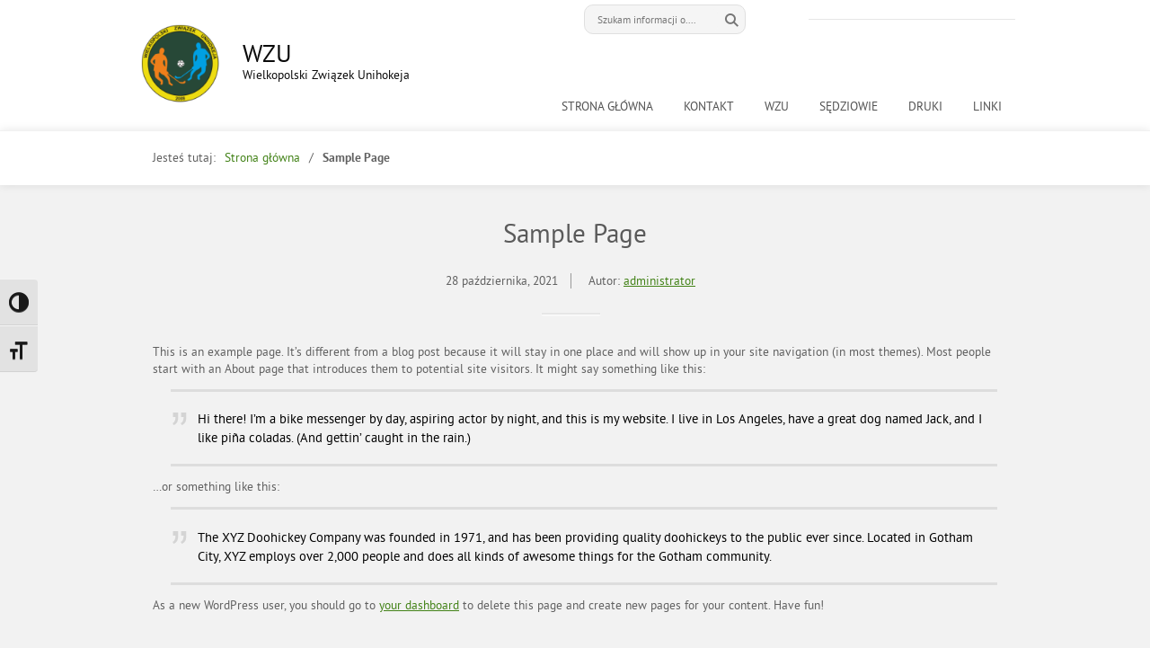

--- FILE ---
content_type: text/html; charset=UTF-8
request_url: https://wzunihokeja.pl/sample-page/
body_size: 8873
content:
<!DOCTYPE html>
<html lang="pl-PL">
<head>
<meta charset="UTF-8">
<meta name="viewport" content="width=device-width, user-scalable=yes">
<link rel="profile" href="https://gmpg.org/xfn/11">
<link rel="pingback" href="https://wzunihokeja.pl/xmlrpc.php">

<script type="text/javascript">
// <![CDATA[
    var settings = {
        templateDir: 'https://wzunihokeja.pl/wp-content/themes/pad2_02_1'
    };
// ]]>
</script>	    
<script src="https://wzunihokeja.pl/wp-content/themes/pad2_02_1/js/jquery.min.js"></script>
<script src="https://wzunihokeja.pl/wp-content/themes/pad2_02_1/js/jquery.dropdown.js"></script>
<script src="https://wzunihokeja.pl/wp-content/themes/pad2_02_1/js/is.min.js"></script>
<script src="https://wzunihokeja.pl/wp-content/themes/pad2_02_1/js/jquery.izilla.touchMenuHover.min.js"></script>
<script src="https://wzunihokeja.pl/wp-content/themes/pad2_02_1/js/common.js"></script>

<title>Sample Page &#8211; WZU</title>
<meta name='robots' content='max-image-preview:large' />
<link rel="alternate" type="application/rss+xml" title="WZU &raquo; Kanał z wpisami" href="https://wzunihokeja.pl/feed/" />
<link rel="alternate" type="application/rss+xml" title="WZU &raquo; Kanał z komentarzami" href="https://wzunihokeja.pl/comments/feed/" />
<link rel="alternate" type="application/rss+xml" title="WZU &raquo; Sample Page Kanał z komentarzami" href="https://wzunihokeja.pl/sample-page/feed/" />
<script type="text/javascript">
/* <![CDATA[ */
window._wpemojiSettings = {"baseUrl":"https:\/\/s.w.org\/images\/core\/emoji\/15.0.3\/72x72\/","ext":".png","svgUrl":"https:\/\/s.w.org\/images\/core\/emoji\/15.0.3\/svg\/","svgExt":".svg","source":{"concatemoji":"https:\/\/wzunihokeja.pl\/wp-includes\/js\/wp-emoji-release.min.js?ver=6.5.7"}};
/*! This file is auto-generated */
!function(i,n){var o,s,e;function c(e){try{var t={supportTests:e,timestamp:(new Date).valueOf()};sessionStorage.setItem(o,JSON.stringify(t))}catch(e){}}function p(e,t,n){e.clearRect(0,0,e.canvas.width,e.canvas.height),e.fillText(t,0,0);var t=new Uint32Array(e.getImageData(0,0,e.canvas.width,e.canvas.height).data),r=(e.clearRect(0,0,e.canvas.width,e.canvas.height),e.fillText(n,0,0),new Uint32Array(e.getImageData(0,0,e.canvas.width,e.canvas.height).data));return t.every(function(e,t){return e===r[t]})}function u(e,t,n){switch(t){case"flag":return n(e,"\ud83c\udff3\ufe0f\u200d\u26a7\ufe0f","\ud83c\udff3\ufe0f\u200b\u26a7\ufe0f")?!1:!n(e,"\ud83c\uddfa\ud83c\uddf3","\ud83c\uddfa\u200b\ud83c\uddf3")&&!n(e,"\ud83c\udff4\udb40\udc67\udb40\udc62\udb40\udc65\udb40\udc6e\udb40\udc67\udb40\udc7f","\ud83c\udff4\u200b\udb40\udc67\u200b\udb40\udc62\u200b\udb40\udc65\u200b\udb40\udc6e\u200b\udb40\udc67\u200b\udb40\udc7f");case"emoji":return!n(e,"\ud83d\udc26\u200d\u2b1b","\ud83d\udc26\u200b\u2b1b")}return!1}function f(e,t,n){var r="undefined"!=typeof WorkerGlobalScope&&self instanceof WorkerGlobalScope?new OffscreenCanvas(300,150):i.createElement("canvas"),a=r.getContext("2d",{willReadFrequently:!0}),o=(a.textBaseline="top",a.font="600 32px Arial",{});return e.forEach(function(e){o[e]=t(a,e,n)}),o}function t(e){var t=i.createElement("script");t.src=e,t.defer=!0,i.head.appendChild(t)}"undefined"!=typeof Promise&&(o="wpEmojiSettingsSupports",s=["flag","emoji"],n.supports={everything:!0,everythingExceptFlag:!0},e=new Promise(function(e){i.addEventListener("DOMContentLoaded",e,{once:!0})}),new Promise(function(t){var n=function(){try{var e=JSON.parse(sessionStorage.getItem(o));if("object"==typeof e&&"number"==typeof e.timestamp&&(new Date).valueOf()<e.timestamp+604800&&"object"==typeof e.supportTests)return e.supportTests}catch(e){}return null}();if(!n){if("undefined"!=typeof Worker&&"undefined"!=typeof OffscreenCanvas&&"undefined"!=typeof URL&&URL.createObjectURL&&"undefined"!=typeof Blob)try{var e="postMessage("+f.toString()+"("+[JSON.stringify(s),u.toString(),p.toString()].join(",")+"));",r=new Blob([e],{type:"text/javascript"}),a=new Worker(URL.createObjectURL(r),{name:"wpTestEmojiSupports"});return void(a.onmessage=function(e){c(n=e.data),a.terminate(),t(n)})}catch(e){}c(n=f(s,u,p))}t(n)}).then(function(e){for(var t in e)n.supports[t]=e[t],n.supports.everything=n.supports.everything&&n.supports[t],"flag"!==t&&(n.supports.everythingExceptFlag=n.supports.everythingExceptFlag&&n.supports[t]);n.supports.everythingExceptFlag=n.supports.everythingExceptFlag&&!n.supports.flag,n.DOMReady=!1,n.readyCallback=function(){n.DOMReady=!0}}).then(function(){return e}).then(function(){var e;n.supports.everything||(n.readyCallback(),(e=n.source||{}).concatemoji?t(e.concatemoji):e.wpemoji&&e.twemoji&&(t(e.twemoji),t(e.wpemoji)))}))}((window,document),window._wpemojiSettings);
/* ]]> */
</script>
<style id='wp-emoji-styles-inline-css' type='text/css'>

	img.wp-smiley, img.emoji {
		display: inline !important;
		border: none !important;
		box-shadow: none !important;
		height: 1em !important;
		width: 1em !important;
		margin: 0 0.07em !important;
		vertical-align: -0.1em !important;
		background: none !important;
		padding: 0 !important;
	}
</style>
<link rel='stylesheet' id='wp-block-library-css' href='https://wzunihokeja.pl/wp-includes/css/dist/block-library/style.min.css?ver=6.5.7' type='text/css' media='all' />
<style id='classic-theme-styles-inline-css' type='text/css'>
/*! This file is auto-generated */
.wp-block-button__link{color:#fff;background-color:#32373c;border-radius:9999px;box-shadow:none;text-decoration:none;padding:calc(.667em + 2px) calc(1.333em + 2px);font-size:1.125em}.wp-block-file__button{background:#32373c;color:#fff;text-decoration:none}
</style>
<style id='global-styles-inline-css' type='text/css'>
body{--wp--preset--color--black: #000000;--wp--preset--color--cyan-bluish-gray: #abb8c3;--wp--preset--color--white: #ffffff;--wp--preset--color--pale-pink: #f78da7;--wp--preset--color--vivid-red: #cf2e2e;--wp--preset--color--luminous-vivid-orange: #ff6900;--wp--preset--color--luminous-vivid-amber: #fcb900;--wp--preset--color--light-green-cyan: #7bdcb5;--wp--preset--color--vivid-green-cyan: #00d084;--wp--preset--color--pale-cyan-blue: #8ed1fc;--wp--preset--color--vivid-cyan-blue: #0693e3;--wp--preset--color--vivid-purple: #9b51e0;--wp--preset--gradient--vivid-cyan-blue-to-vivid-purple: linear-gradient(135deg,rgba(6,147,227,1) 0%,rgb(155,81,224) 100%);--wp--preset--gradient--light-green-cyan-to-vivid-green-cyan: linear-gradient(135deg,rgb(122,220,180) 0%,rgb(0,208,130) 100%);--wp--preset--gradient--luminous-vivid-amber-to-luminous-vivid-orange: linear-gradient(135deg,rgba(252,185,0,1) 0%,rgba(255,105,0,1) 100%);--wp--preset--gradient--luminous-vivid-orange-to-vivid-red: linear-gradient(135deg,rgba(255,105,0,1) 0%,rgb(207,46,46) 100%);--wp--preset--gradient--very-light-gray-to-cyan-bluish-gray: linear-gradient(135deg,rgb(238,238,238) 0%,rgb(169,184,195) 100%);--wp--preset--gradient--cool-to-warm-spectrum: linear-gradient(135deg,rgb(74,234,220) 0%,rgb(151,120,209) 20%,rgb(207,42,186) 40%,rgb(238,44,130) 60%,rgb(251,105,98) 80%,rgb(254,248,76) 100%);--wp--preset--gradient--blush-light-purple: linear-gradient(135deg,rgb(255,206,236) 0%,rgb(152,150,240) 100%);--wp--preset--gradient--blush-bordeaux: linear-gradient(135deg,rgb(254,205,165) 0%,rgb(254,45,45) 50%,rgb(107,0,62) 100%);--wp--preset--gradient--luminous-dusk: linear-gradient(135deg,rgb(255,203,112) 0%,rgb(199,81,192) 50%,rgb(65,88,208) 100%);--wp--preset--gradient--pale-ocean: linear-gradient(135deg,rgb(255,245,203) 0%,rgb(182,227,212) 50%,rgb(51,167,181) 100%);--wp--preset--gradient--electric-grass: linear-gradient(135deg,rgb(202,248,128) 0%,rgb(113,206,126) 100%);--wp--preset--gradient--midnight: linear-gradient(135deg,rgb(2,3,129) 0%,rgb(40,116,252) 100%);--wp--preset--font-size--small: 13px;--wp--preset--font-size--medium: 20px;--wp--preset--font-size--large: 36px;--wp--preset--font-size--x-large: 42px;--wp--preset--spacing--20: 0.44rem;--wp--preset--spacing--30: 0.67rem;--wp--preset--spacing--40: 1rem;--wp--preset--spacing--50: 1.5rem;--wp--preset--spacing--60: 2.25rem;--wp--preset--spacing--70: 3.38rem;--wp--preset--spacing--80: 5.06rem;--wp--preset--shadow--natural: 6px 6px 9px rgba(0, 0, 0, 0.2);--wp--preset--shadow--deep: 12px 12px 50px rgba(0, 0, 0, 0.4);--wp--preset--shadow--sharp: 6px 6px 0px rgba(0, 0, 0, 0.2);--wp--preset--shadow--outlined: 6px 6px 0px -3px rgba(255, 255, 255, 1), 6px 6px rgba(0, 0, 0, 1);--wp--preset--shadow--crisp: 6px 6px 0px rgba(0, 0, 0, 1);}:where(.is-layout-flex){gap: 0.5em;}:where(.is-layout-grid){gap: 0.5em;}body .is-layout-flex{display: flex;}body .is-layout-flex{flex-wrap: wrap;align-items: center;}body .is-layout-flex > *{margin: 0;}body .is-layout-grid{display: grid;}body .is-layout-grid > *{margin: 0;}:where(.wp-block-columns.is-layout-flex){gap: 2em;}:where(.wp-block-columns.is-layout-grid){gap: 2em;}:where(.wp-block-post-template.is-layout-flex){gap: 1.25em;}:where(.wp-block-post-template.is-layout-grid){gap: 1.25em;}.has-black-color{color: var(--wp--preset--color--black) !important;}.has-cyan-bluish-gray-color{color: var(--wp--preset--color--cyan-bluish-gray) !important;}.has-white-color{color: var(--wp--preset--color--white) !important;}.has-pale-pink-color{color: var(--wp--preset--color--pale-pink) !important;}.has-vivid-red-color{color: var(--wp--preset--color--vivid-red) !important;}.has-luminous-vivid-orange-color{color: var(--wp--preset--color--luminous-vivid-orange) !important;}.has-luminous-vivid-amber-color{color: var(--wp--preset--color--luminous-vivid-amber) !important;}.has-light-green-cyan-color{color: var(--wp--preset--color--light-green-cyan) !important;}.has-vivid-green-cyan-color{color: var(--wp--preset--color--vivid-green-cyan) !important;}.has-pale-cyan-blue-color{color: var(--wp--preset--color--pale-cyan-blue) !important;}.has-vivid-cyan-blue-color{color: var(--wp--preset--color--vivid-cyan-blue) !important;}.has-vivid-purple-color{color: var(--wp--preset--color--vivid-purple) !important;}.has-black-background-color{background-color: var(--wp--preset--color--black) !important;}.has-cyan-bluish-gray-background-color{background-color: var(--wp--preset--color--cyan-bluish-gray) !important;}.has-white-background-color{background-color: var(--wp--preset--color--white) !important;}.has-pale-pink-background-color{background-color: var(--wp--preset--color--pale-pink) !important;}.has-vivid-red-background-color{background-color: var(--wp--preset--color--vivid-red) !important;}.has-luminous-vivid-orange-background-color{background-color: var(--wp--preset--color--luminous-vivid-orange) !important;}.has-luminous-vivid-amber-background-color{background-color: var(--wp--preset--color--luminous-vivid-amber) !important;}.has-light-green-cyan-background-color{background-color: var(--wp--preset--color--light-green-cyan) !important;}.has-vivid-green-cyan-background-color{background-color: var(--wp--preset--color--vivid-green-cyan) !important;}.has-pale-cyan-blue-background-color{background-color: var(--wp--preset--color--pale-cyan-blue) !important;}.has-vivid-cyan-blue-background-color{background-color: var(--wp--preset--color--vivid-cyan-blue) !important;}.has-vivid-purple-background-color{background-color: var(--wp--preset--color--vivid-purple) !important;}.has-black-border-color{border-color: var(--wp--preset--color--black) !important;}.has-cyan-bluish-gray-border-color{border-color: var(--wp--preset--color--cyan-bluish-gray) !important;}.has-white-border-color{border-color: var(--wp--preset--color--white) !important;}.has-pale-pink-border-color{border-color: var(--wp--preset--color--pale-pink) !important;}.has-vivid-red-border-color{border-color: var(--wp--preset--color--vivid-red) !important;}.has-luminous-vivid-orange-border-color{border-color: var(--wp--preset--color--luminous-vivid-orange) !important;}.has-luminous-vivid-amber-border-color{border-color: var(--wp--preset--color--luminous-vivid-amber) !important;}.has-light-green-cyan-border-color{border-color: var(--wp--preset--color--light-green-cyan) !important;}.has-vivid-green-cyan-border-color{border-color: var(--wp--preset--color--vivid-green-cyan) !important;}.has-pale-cyan-blue-border-color{border-color: var(--wp--preset--color--pale-cyan-blue) !important;}.has-vivid-cyan-blue-border-color{border-color: var(--wp--preset--color--vivid-cyan-blue) !important;}.has-vivid-purple-border-color{border-color: var(--wp--preset--color--vivid-purple) !important;}.has-vivid-cyan-blue-to-vivid-purple-gradient-background{background: var(--wp--preset--gradient--vivid-cyan-blue-to-vivid-purple) !important;}.has-light-green-cyan-to-vivid-green-cyan-gradient-background{background: var(--wp--preset--gradient--light-green-cyan-to-vivid-green-cyan) !important;}.has-luminous-vivid-amber-to-luminous-vivid-orange-gradient-background{background: var(--wp--preset--gradient--luminous-vivid-amber-to-luminous-vivid-orange) !important;}.has-luminous-vivid-orange-to-vivid-red-gradient-background{background: var(--wp--preset--gradient--luminous-vivid-orange-to-vivid-red) !important;}.has-very-light-gray-to-cyan-bluish-gray-gradient-background{background: var(--wp--preset--gradient--very-light-gray-to-cyan-bluish-gray) !important;}.has-cool-to-warm-spectrum-gradient-background{background: var(--wp--preset--gradient--cool-to-warm-spectrum) !important;}.has-blush-light-purple-gradient-background{background: var(--wp--preset--gradient--blush-light-purple) !important;}.has-blush-bordeaux-gradient-background{background: var(--wp--preset--gradient--blush-bordeaux) !important;}.has-luminous-dusk-gradient-background{background: var(--wp--preset--gradient--luminous-dusk) !important;}.has-pale-ocean-gradient-background{background: var(--wp--preset--gradient--pale-ocean) !important;}.has-electric-grass-gradient-background{background: var(--wp--preset--gradient--electric-grass) !important;}.has-midnight-gradient-background{background: var(--wp--preset--gradient--midnight) !important;}.has-small-font-size{font-size: var(--wp--preset--font-size--small) !important;}.has-medium-font-size{font-size: var(--wp--preset--font-size--medium) !important;}.has-large-font-size{font-size: var(--wp--preset--font-size--large) !important;}.has-x-large-font-size{font-size: var(--wp--preset--font-size--x-large) !important;}
.wp-block-navigation a:where(:not(.wp-element-button)){color: inherit;}
:where(.wp-block-post-template.is-layout-flex){gap: 1.25em;}:where(.wp-block-post-template.is-layout-grid){gap: 1.25em;}
:where(.wp-block-columns.is-layout-flex){gap: 2em;}:where(.wp-block-columns.is-layout-grid){gap: 2em;}
.wp-block-pullquote{font-size: 1.5em;line-height: 1.6;}
</style>
<link rel='stylesheet' id='ui-font-css' href='https://wzunihokeja.pl/wp-content/plugins/wp-accessibility/toolbar/fonts/css/a11y-toolbar.css?ver=1.7.14' type='text/css' media='all' />
<link rel='stylesheet' id='ui-a11y-css' href='https://wzunihokeja.pl/wp-content/plugins/wp-accessibility/toolbar/css/a11y.css?ver=1.7.14' type='text/css' media='all' />
<link rel='stylesheet' id='ui-fontsize.css-css' href='https://wzunihokeja.pl/wp-content/plugins/wp-accessibility/toolbar/css/a11y-fontsize.css?ver=1.7.14' type='text/css' media='all' />
<style id='ui-fontsize.css-inline-css' type='text/css'>
html { --wpa-font-size: clamp( 24px, 1.5rem, 36px ); --wpa-h1-size : clamp( 48px, 3rem, 72px ); --wpa-h2-size : clamp( 40px, 2.5rem, 60px ); --wpa-h3-size : clamp( 32px, 2rem, 48px ); --wpa-h4-size : clamp( 28px, 1.75rem, 42px ); --wpa-sub-list-size: 1.1em; --wpa-sub-sub-list-size: 1em; } 
</style>
<link rel='stylesheet' id='wpa-style-css' href='https://wzunihokeja.pl/wp-content/plugins/wp-accessibility/css/wpa-style.css?ver=1.7.14' type='text/css' media='all' />
<style id='wpa-style-inline-css' type='text/css'>
:root { --admin-bar-top : 7px; }
</style>
<link rel='stylesheet' id='pad2-style-css' href='https://wzunihokeja.pl/wp-content/themes/pad2_02_1/style.css?ver=6.5.7' type='text/css' media='all' />
<script type="text/javascript" src="https://wzunihokeja.pl/wp-includes/js/jquery/jquery.min.js?ver=3.7.1" id="jquery-core-js"></script>
<script type="text/javascript" src="https://wzunihokeja.pl/wp-includes/js/jquery/jquery-migrate.min.js?ver=3.4.1" id="jquery-migrate-js"></script>
<script type="text/javascript" src="https://wzunihokeja.pl/wp-content/plugins/wp-accessibility/js/fingerprint.min.js?ver=1.7.14" id="wpa-fingerprintjs-js"></script>
<link rel="https://api.w.org/" href="https://wzunihokeja.pl/wp-json/" /><link rel="alternate" type="application/json" href="https://wzunihokeja.pl/wp-json/wp/v2/pages/2" /><link rel="EditURI" type="application/rsd+xml" title="RSD" href="https://wzunihokeja.pl/xmlrpc.php?rsd" />
<meta name="generator" content="WordPress 6.5.7" />
<link rel="canonical" href="https://wzunihokeja.pl/sample-page/" />
<link rel='shortlink' href='https://wzunihokeja.pl/?p=2' />
<link rel="alternate" type="application/json+oembed" href="https://wzunihokeja.pl/wp-json/oembed/1.0/embed?url=https%3A%2F%2Fwzunihokeja.pl%2Fsample-page%2F" />
<link rel="alternate" type="text/xml+oembed" href="https://wzunihokeja.pl/wp-json/oembed/1.0/embed?url=https%3A%2F%2Fwzunihokeja.pl%2Fsample-page%2F&#038;format=xml" />
	<script type="text/javascript">
		jQuery(document).ready(function() {
			var img_src = 'https://wzunihokeja.pl/wp-content/uploads/2021/10/cropped-logo-wzu.png';
			var header_img = '';
			var header_title = '';
			var header_text = '';
			var header_url = '';
			
			if ( img_src != ''){
				$('#logo').append('<img src="https://wzunihokeja.pl/wp-content/uploads/2021/10/cropped-logo-wzu.png" alt="" />');
			} else {
				$('.site-title').css({'width':'100%'});
			}
			
			/* The text in slider appears when image was added */
			if ( header_img != ''){
				$('#slider-wrapper').css({'background-image':'url(\'\')'});
				$('#slider-wrapper').append('<div id="slider"></div>');
				// $('#slider').append('<img src="" alt="" />');
				
				if ( header_title != '' ||  header_text != ''){
					$('#slider').append('<div class="slider-text"></div>');
				}
				
				if ( header_title != ''){
					$('#slider .slider-text').append('<h2></h2>');
				}
				if ( header_text != ''){
					$('#slider .slider-text').append('<p></p>');
				}
				if ( header_url != ''){
					$('#slider .slider-text').append('<a href="" class="more-link">Więcej <span class="screen-reader-text">o </span></a>');
				}					
			}					
		});
	</script>
		<style type="text/css">
			.site-title a,
		.site-description {
			color: #0a0a0a;
		}
		</style>
	<link rel="icon" href="https://wzunihokeja.pl/wp-content/uploads/2021/10/cropped-logo-wzu-32x32.png" sizes="32x32" />
<link rel="icon" href="https://wzunihokeja.pl/wp-content/uploads/2021/10/cropped-logo-wzu-192x192.png" sizes="192x192" />
<link rel="apple-touch-icon" href="https://wzunihokeja.pl/wp-content/uploads/2021/10/cropped-logo-wzu-180x180.png" />
<meta name="msapplication-TileImage" content="https://wzunihokeja.pl/wp-content/uploads/2021/10/cropped-logo-wzu-270x270.png" />
		<style type="text/css" id="wp-custom-css">
			.site-title{
	padding-top:25px!important;
}
.menu-menu-container {
    padding-bottom: 10px!important;
}
.entry-thumbnail{
	border-radius: 0px!important;
}
		</style>
		<link rel="stylesheet" media="all" type="text/css" href="https://wzunihokeja.pl/wp-content/themes/pad2_02_1/css/responsive.css"/>
<meta http-equiv="Content-Type" content="text/html; charset=utf-8">
</head>

<body class="page-template-default page page-id-2 wp-custom-logo group-blog">

<div id="page" class="hfeed site">
	
    <ul id="skip-links">
    	<li><a class="skip-link" href="#site-navigation">Przejdź do menu</a></li>
        <li><a class="skip-link" href="#content">Przejdź do treści</a></li>
        <li><a class="skip-link" href="#search-wrapper">Przejdź do wyszukiwarki</a></li>
    </ul>
	
    <div id="header-wrapper">
    <header id="masthead" class="site-header" role="banner">
        
        <div class="search-toggle">
            <a href="#search-container"><img src="https://wzunihokeja.pl/wp-content/themes/pad2_02_1/images/butSearch.png" alt="Szukaj"></a>
        </div>            
        <div id="search-wrapper">
            <h2 class="screen-reader-text">Wyszukiwarka</h2>
            <form action="https://wzunihokeja.pl/" class="search-form" method="get" role="search">
				<label>
					<span class="screen-reader-text">Tutaj wpisz szukaną frazę:</span>
					<input type="search" name="s" value="" placeholder="Szukam informacji o...." class="search-field">
				</label>
				<input type="image" src="https://wzunihokeja.pl/wp-content/themes/pad2_02_1/images/butSearch.png" alt="Szukaj" class="search-submit">
				<div class="clear"></div>
			</form>        </div>   
            
        <div id="font-wrapper">
            <div id="fonts">

            <div class="clear"></div>
            </div>
        </div>
                
        <div class="site-branding">
            <div id="logo"></div>
            <h1 class="site-title"><a href="https://wzunihokeja.pl/" rel="home">
            WZU                    <span class="screen-reader-text"> - Sample Page</span>
                            </a></h1>
                            <p class="site-description">Wielkopolski Związek Unihokeja</p>
                        </div><!-- .site-branding -->

        <nav id="site-navigation" class="main-navigation" role="navigation">
            <button class="menu-toggle" aria-controls="primary-menu" aria-expanded="false">Menu główne</button>
            <div class="menu-menu-container"><ul id="primary-menu" class="menu"><li id="menu-item-17" class="menu-item menu-item-type-custom menu-item-object-custom menu-item-home menu-item-17"><a href="https://wzunihokeja.pl">Strona główna</a></li>
<li id="menu-item-27" class="menu-item menu-item-type-post_type menu-item-object-page menu-item-27"><a href="https://wzunihokeja.pl/kontakt/">Kontakt</a></li>
<li id="menu-item-23" class="menu-item menu-item-type-post_type menu-item-object-page menu-item-has-children menu-item-23"><a href="https://wzunihokeja.pl/wzu/">WZU</a>
<ul class="sub-menu">
	<li id="menu-item-38" class="menu-item menu-item-type-post_type menu-item-object-page menu-item-38"><a href="https://wzunihokeja.pl/wzu/">Zarząd Wielkopolskiego Związku Unihokeja</a></li>
	<li id="menu-item-42" class="menu-item menu-item-type-post_type menu-item-object-page menu-item-42"><a href="https://wzunihokeja.pl/komisja-rewizyjna/">Komisja rewizyjna</a></li>
	<li id="menu-item-43" class="menu-item menu-item-type-post_type menu-item-object-page menu-item-43"><a href="https://wzunihokeja.pl/czlonkowie-zwyczajni/">Członkowie zwyczajni</a></li>
	<li id="menu-item-44" class="menu-item menu-item-type-post_type menu-item-object-page menu-item-44"><a href="https://wzunihokeja.pl/statut/">Statut</a></li>
</ul>
</li>
<li id="menu-item-24" class="menu-item menu-item-type-post_type menu-item-object-page menu-item-24"><a href="https://wzunihokeja.pl/sedziowie/">Sędziowie</a></li>
<li id="menu-item-25" class="menu-item menu-item-type-post_type menu-item-object-page menu-item-25"><a href="https://wzunihokeja.pl/druki/">Druki</a></li>
<li id="menu-item-26" class="menu-item menu-item-type-post_type menu-item-object-page menu-item-26"><a href="https://wzunihokeja.pl/linki/">Linki</a></li>
</ul></div>        </nav><!-- #site-navigation -->
        <div class="clear"></div>
        
    </header><!-- #masthead -->
    </div>
        
    <!-- header image -->
            

    <!-- breadcrumbs -->
    <div id="crumbpath-wrapper"><div id="crumbpath"><p class="here">Jesteś tutaj:</p><ol id="breadcrumbs" class="breadcrumbs"><li class="item-home"><a class="bread-link bread-home" href="https://wzunihokeja.pl">Strona główna</a></li><li class="item-current item-2"><strong class="bread-current bread-2"> Sample Page</strong></li></ol></div></div>    
	<div id="content-wrapper">
    
<div id="content" class="site-content">
	<div id="primary" class="content-area">
		<main id="main" class="site-main" role="main">

			
				
<article id="post-2" class="post-2 page type-page status-publish hentry">

   <header class="entry-header">
   		<h2 class="entry-title">Sample Page</h2>
        <div class="entry-meta">
			<p><span class="posted-on-text screen-reader-text">Opublikowano w dniu</span> <span class="posted-on"><time class="entry-date published updated" datetime="2021-10-28T16:41:43+00:00">28 października, 2021</time></span><span class="byline"> Autor: <span class="author vcard"><a class="url fn n" href="https://wzunihokeja.pl/author/dave114/">administrator</a></span></span></p>		</div><!-- .entry-meta -->
        <div class="clear"></div>

            </header><!-- .entry-header -->		
 
	<div class="entry-content">
		
<p>This is an example page. It&#8217;s different from a blog post because it will stay in one place and will show up in your site navigation (in most themes). Most people start with an About page that introduces them to potential site visitors. It might say something like this:</p>



<blockquote class="wp-block-quote is-layout-flow wp-block-quote-is-layout-flow"><p>Hi there! I&#8217;m a bike messenger by day, aspiring actor by night, and this is my website. I live in Los Angeles, have a great dog named Jack, and I like pi&#241;a coladas. (And gettin&#8217; caught in the rain.)</p></blockquote>



<p>&#8230;or something like this:</p>



<blockquote class="wp-block-quote is-layout-flow wp-block-quote-is-layout-flow"><p>The XYZ Doohickey Company was founded in 1971, and has been providing quality doohickeys to the public ever since. Located in Gotham City, XYZ employs over 2,000 people and does all kinds of awesome things for the Gotham community.</p></blockquote>



<p>As a new WordPress user, you should go to <a href="https://wzunihokeja.pl/wp-admin/">your dashboard</a> to delete this page and create new pages for your content. Have fun!</p>
	</div><!-- .entry-content -->

	<footer class="entry-footer">
			</footer><!-- .entry-footer -->
</article><!-- #post-## -->


				
			
		</main><!-- #main -->
	</div><!-- #primary -->
</div><!-- #content -->    

		<div class="clear"></div>
	</div><!-- #content-wrapper -->     
</div><!-- #page -->
    

<div id="sidebar">
    <aside role="complementary">
        <div id="secondary" class="widget-area">
            <aside id="block-9" class="widget widget_block">
<div class="wp-block-group"><div class="wp-block-group__inner-container is-layout-flow wp-block-group-is-layout-flow">
<div class="wp-block-columns is-layout-flex wp-container-core-columns-is-layout-1 wp-block-columns-is-layout-flex">
<div class="wp-block-column is-layout-flow wp-block-column-is-layout-flow" style="flex-basis:100%">
<div class="wp-block-group"><div class="wp-block-group__inner-container is-layout-flow wp-block-group-is-layout-flow">
<h2 class="wp-block-heading has-text-align-left" id="wielkopolska-liga-unihokeja">Wielkopolska Liga Unihokeja</h2>



<ul>
<li><a href="https://wzunihokeja.pl/wielkopolska-liga-unihokeja-2025-2026/">2025/2026</a></li>



<li><a href="https://wzunihokeja.pl/wielkopolska-liga-unihokeja-2024-2025/">2024/2025</a></li>



<li><a href="https://wzunihokeja.pl/wielkopolska-liga-unihokeja-2023-2024/" data-type="URL" data-id="https://wzunihokeja.pl/wielkopolska-liga-unihokeja-2022-2023/">2023/2024</a></li>



<li><a href="https://wzunihokeja.pl/wielkopolska-liga-unihokeja-2022-2023/" data-type="URL" data-id="https://wzunihokeja.pl/wielkopolska-liga-unihokeja-2022-2023/">2022/2023</a></li>
</ul>



<ul>
<li><a href="https://wzunihokeja.pl/wielkopolska-liga-unihokeja-2021-2022/">2021/2022</a></li>
</ul>



<ul>
<li><a href="https://wzunihokeja.pl/wielkopolska-liga-unihokeja-2020-2021/">2020/2021</a></li>
</ul>



<ul>
<li><a href="https://wzunihokeja.pl/wielkopolska-liga-unihokeja-2019-2020/">2019/2020</a></li>
</ul>



<ul>
<li><a href="https://wzunihokeja.pl/wielkopolska-liga-unihokeja-2018-2019/">2018/2019</a></li>
</ul>



<ul>
<li><a href="https://wzunihokeja.pl/wielkopolska-liga-unihokeja/">Wcześniejsze lata</a></li>
</ul>
</div></div>
</div>
</div>
</div></div>
</aside><aside id="block-10" class="widget widget_block">
<div class="wp-block-group"><div class="wp-block-group__inner-container is-layout-flow wp-block-group-is-layout-flow">
<div class="wp-block-columns is-layout-flex wp-container-core-columns-is-layout-2 wp-block-columns-is-layout-flex">
<div class="wp-block-column is-layout-flow wp-block-column-is-layout-flow" style="flex-basis:100%">
<div class="wp-block-group"><div class="wp-block-group__inner-container is-layout-flow wp-block-group-is-layout-flow">
<h2 class="wp-block-heading" id="igrzyska-mlodziezy-szkolnej">Wydarzenia<br><br></h2>



<ul>
<li><a href="https://wzunihokeja.pl/wydarzenia-2025-2026/">2025/2026</a></li>



<li><a href="https://wzunihokeja.pl/wydarzenia-2024-2025/">2024/2025</a></li>



<li><a href="https://wzunihokeja.pl/wydarzenia-2023-2024/" data-type="URL" data-id="https://wzunihokeja.pl/wydarzenia-2022-2023/">2023/2024</a></li>



<li><a href="https://wzunihokeja.pl/wydarzenia-2022-2023/" data-type="URL" data-id="https://wzunihokeja.pl/wydarzenia-2022-2023/">2022/2023</a></li>



<li><a href="https://wzunihokeja.pl/wydarzenia-2021-2022/" data-type="URL" data-id="https://wzunihokeja.pl/wydarzenia-2021-2022/">2021/2022</a></li>
</ul>
</div></div>
</div>
</div>
</div></div>
</aside><aside id="block-11" class="widget widget_block">
<div class="wp-block-columns is-layout-flex wp-container-core-columns-is-layout-3 wp-block-columns-is-layout-flex">
<div class="wp-block-column is-layout-flow wp-block-column-is-layout-flow">
<h2 class="wp-block-heading" style="display:none!important"  id="licealiada-szs">Licealiada SZS<br></h2>



<ul style="display:none!important" ><li><a href="https://wzunihokeja.pl/category/igrzyska-mlodziezy-szkolnej/igrzyska-mlodziezy-szkolnej-2021-2022/">2021/2022</a></li><li><a href="https://wzunihokeja.pl/category/igrzyska-mlodziezy-szkolnej/igrzyska-mlodziezy-szkolnej-2020-2021/">2020/2021</a></li><li><a href="https://wzunihokeja.pl/category/igrzyska-mlodziezy-szkolnej/igrzyska-mlodziezy-szkolnej-2019-2020/">2019/2020</a></li><li><a href="https://wzunihokeja.pl/category/igrzyska-mlodziezy-szkolnej/igrzyska-mlodziezy-szkolnej-2018-2019/">2018/2019</a></li><li><a href="https://wzunihokeja.pl/category/igrzyska-mlodziezy-szkolnej/igrzyska-mlodziezy-szkolnej-2017-2018/">2017/2018</a></li><li><a href="https://wzunihokeja.pl/igrzyska-mlodziezy-szkolnej/">Wcześniejsze lata</a></li></ul>
</div>
</div>
</aside><aside id="block-12" class="widget widget_block">
<div class="wp-block-columns is-layout-flex wp-container-core-columns-is-layout-4 wp-block-columns-is-layout-flex">
<div class="wp-block-column is-layout-flow wp-block-column-is-layout-flow">
<h2 class="wp-block-heading" style="display:none!important"  id="turnieje">Turnieje<br></h2>



<ul style="display:none!important" ><li><a href="https://wzunihokeja.pl/category/igrzyska-mlodziezy-szkolnej/igrzyska-mlodziezy-szkolnej-2021-2022/">2021/2022</a></li><li><a href="https://wzunihokeja.pl/category/igrzyska-mlodziezy-szkolnej/igrzyska-mlodziezy-szkolnej-2020-2021/">2020/2021</a></li><li><a href="https://wzunihokeja.pl/category/igrzyska-mlodziezy-szkolnej/igrzyska-mlodziezy-szkolnej-2019-2020/">2019/2020</a></li><li><a href="https://wzunihokeja.pl/category/igrzyska-mlodziezy-szkolnej/igrzyska-mlodziezy-szkolnej-2018-2019/">2018/2019</a></li><li><a href="https://wzunihokeja.pl/category/igrzyska-mlodziezy-szkolnej/igrzyska-mlodziezy-szkolnej-2017-2018/">2017/2018</a></li><li><a href="https://wzunihokeja.pl/igrzyska-mlodziezy-szkolnej/">Wcześniejsze lata</a></li></ul>
</div>
</div>
</aside><aside id="block-37" class="widget widget_block widget_text">
<p><strong>Partnerzy</strong></p>
</aside><aside id="block-38" class="widget widget_block widget_media_image"></aside><aside id="block-40" class="widget widget_block widget_media_image"></aside><aside id="block-41" class="widget widget_block widget_media_image"></aside><aside id="block-31" class="widget widget_block widget_media_image">
<figure class="wp-block-image size-full"><img loading="lazy" decoding="async" width="400" height="250" src="https://wzunihokeja.pl/wp-content/uploads/2022/03/3.jpg" alt="" class="wp-image-1849" srcset="https://wzunihokeja.pl/wp-content/uploads/2022/03/3.jpg 400w, https://wzunihokeja.pl/wp-content/uploads/2022/03/3-300x188.jpg 300w" sizes="(max-width: 400px) 100vw, 400px" /></figure>
</aside><aside id="block-32" class="widget widget_block widget_media_image">
<figure class="wp-block-image size-full"><img loading="lazy" decoding="async" width="400" height="250" src="https://wzunihokeja.pl/wp-content/uploads/2022/03/1.jpg" alt="" class="wp-image-1847" srcset="https://wzunihokeja.pl/wp-content/uploads/2022/03/1.jpg 400w, https://wzunihokeja.pl/wp-content/uploads/2022/03/1-300x188.jpg 300w" sizes="(max-width: 400px) 100vw, 400px" /></figure>
</aside><aside id="block-33" class="widget widget_block widget_media_image">
<figure class="wp-block-image size-full"><img loading="lazy" decoding="async" width="400" height="250" src="https://wzunihokeja.pl/wp-content/uploads/2022/03/2.jpg" alt="" class="wp-image-1848" srcset="https://wzunihokeja.pl/wp-content/uploads/2022/03/2.jpg 400w, https://wzunihokeja.pl/wp-content/uploads/2022/03/2-300x188.jpg 300w" sizes="(max-width: 400px) 100vw, 400px" /></figure>
</aside><aside id="block-34" class="widget widget_block widget_media_image">
<figure class="wp-block-image size-full"><img loading="lazy" decoding="async" width="400" height="250" src="https://wzunihokeja.pl/wp-content/uploads/2022/03/4.jpg" alt="" class="wp-image-1850" srcset="https://wzunihokeja.pl/wp-content/uploads/2022/03/4.jpg 400w, https://wzunihokeja.pl/wp-content/uploads/2022/03/4-300x188.jpg 300w" sizes="(max-width: 400px) 100vw, 400px" /></figure>
</aside><aside id="block-35" class="widget widget_block widget_media_image">
<figure class="wp-block-image size-full"><img loading="lazy" decoding="async" width="400" height="250" src="https://wzunihokeja.pl/wp-content/uploads/2022/03/8.jpg" alt="" class="wp-image-1854" srcset="https://wzunihokeja.pl/wp-content/uploads/2022/03/8.jpg 400w, https://wzunihokeja.pl/wp-content/uploads/2022/03/8-300x188.jpg 300w" sizes="(max-width: 400px) 100vw, 400px" /></figure>
</aside><aside id="block-36" class="widget widget_block widget_media_image">
<figure class="wp-block-image size-full"><img loading="lazy" decoding="async" width="400" height="250" src="https://wzunihokeja.pl/wp-content/uploads/2022/03/7.jpg" alt="" class="wp-image-1853" srcset="https://wzunihokeja.pl/wp-content/uploads/2022/03/7.jpg 400w, https://wzunihokeja.pl/wp-content/uploads/2022/03/7-300x188.jpg 300w" sizes="(max-width: 400px) 100vw, 400px" /></figure>
</aside><aside id="block-42" class="widget widget_block widget_media_image"></aside><aside id="block-43" class="widget widget_block widget_media_image"></aside><aside id="block-39" class="widget widget_block widget_text">
<p><strong>Sponsorzy</strong></p>
</aside><aside id="block-44" class="widget widget_block widget_media_image"></aside><aside id="block-48" class="widget widget_block widget_media_image"></aside><aside id="block-47" class="widget widget_block widget_media_image"></aside><aside id="block-45" class="widget widget_block widget_media_image">
<figure class="wp-block-image size-full"><img loading="lazy" decoding="async" width="400" height="250" src="https://wzunihokeja.pl/wp-content/uploads/2022/03/6.jpg" alt="" class="wp-image-1852" srcset="https://wzunihokeja.pl/wp-content/uploads/2022/03/6.jpg 400w, https://wzunihokeja.pl/wp-content/uploads/2022/03/6-300x188.jpg 300w" sizes="(max-width: 400px) 100vw, 400px" /></figure>
</aside><aside id="block-46" class="widget widget_block widget_media_image">
<figure class="wp-block-image size-full"><img loading="lazy" decoding="async" width="400" height="250" src="https://wzunihokeja.pl/wp-content/uploads/2022/03/5.jpg" alt="" class="wp-image-1851" srcset="https://wzunihokeja.pl/wp-content/uploads/2022/03/5.jpg 400w, https://wzunihokeja.pl/wp-content/uploads/2022/03/5-300x188.jpg 300w" sizes="(max-width: 400px) 100vw, 400px" /></figure>
</aside><aside id="block-49" class="widget widget_block widget_media_image">
<figure class="wp-block-image size-full"><img loading="lazy" decoding="async" width="400" height="250" src="https://wzunihokeja.pl/wp-content/uploads/2022/03/9.jpg" alt="" class="wp-image-1855" srcset="https://wzunihokeja.pl/wp-content/uploads/2022/03/9.jpg 400w, https://wzunihokeja.pl/wp-content/uploads/2022/03/9-300x188.jpg 300w" sizes="(max-width: 400px) 100vw, 400px" /></figure>
</aside>        </div>
    </aside>
</div>    
<footer id="colophon" class="site-footer" role="contentinfo">
    <div class="site-info">
        <div id="logosPAD">
            <div class="padWrap">
            <ul>
                <li class="logoFW"><a href="http://widzialni.org/"><img src="https://wzunihokeja.pl/wp-content/themes/pad2_02_1/images/logoFW.png" alt="Przejdź do strony Fundacji Widzialni"/></a></li>
                <li class="logoMAC"><a href="http://mac.gov.pl/"><img src="https://wzunihokeja.pl/wp-content/themes/pad2_02_1/images/logoMAC.png" alt="Przejdź do strony Ministerstwa Administracji i Cyfryzacji"/></a></li>
            </ul>
            <p>Strona została opracowana w ramach projektu<br/>
                <span>Polska Akademia Dostępności</span><br/>
                realizowanego przez <span>Fundację Widzialni</span> i <span>Ministerstwo Administracji i Cyfryzacji</span>
            </p>
			<p>
				Strona zarządzana przez: <a href="webosta.net">Webosta</a>
				</p>
            </div>
        </div>
    </div><!-- .site-info -->
</footer><!-- #colophon -->

<p class="goto-top"><a href="#page">Do góry</a></p>

<style id='core-block-supports-inline-css' type='text/css'>
.wp-container-core-columns-is-layout-1.wp-container-core-columns-is-layout-1{flex-wrap:nowrap;}.wp-container-core-columns-is-layout-2.wp-container-core-columns-is-layout-2{flex-wrap:nowrap;}.wp-container-core-columns-is-layout-3.wp-container-core-columns-is-layout-3{flex-wrap:nowrap;}.wp-container-core-columns-is-layout-4.wp-container-core-columns-is-layout-4{flex-wrap:nowrap;}
</style>
<script type="text/javascript" id="wpa-toolbar-js-extra">
/* <![CDATA[ */
var wpatb = {"location":"body","is_rtl":"ltr","is_right":"default","responsive":"a11y-non-responsive","contrast":"Toggle High Contrast","grayscale":"Toggle Grayscale","fontsize":"Toggle Font size","enable_grayscale":"false","enable_fontsize":"true","enable_contrast":"true"};
/* ]]> */
</script>
<script type="text/javascript" src="https://wzunihokeja.pl/wp-content/plugins/wp-accessibility/js/wpa-toolbar.min.js?ver=1.7.14" id="wpa-toolbar-js"></script>
<script type="text/javascript" id="ui-a11y-js-extra">
/* <![CDATA[ */
var wpa11y = {"path":"https:\/\/wzunihokeja.pl\/wp-content\/plugins\/wp-accessibility\/toolbar\/css\/a11y-contrast.css?version=1.7.14"};
/* ]]> */
</script>
<script type="text/javascript" src="https://wzunihokeja.pl/wp-content/plugins/wp-accessibility/js/a11y.min.js?ver=1.7.14" id="ui-a11y-js"></script>
<script type="text/javascript" src="https://wzunihokeja.pl/wp-content/themes/pad2_02_1/js/navigation.js?ver=20150806" id="pad2-navigation-js"></script>
<script type="text/javascript" src="https://wzunihokeja.pl/wp-content/themes/pad2_02_1/js/skip-link-focus-fix.js?ver=20150806" id="pad2-skip-link-focus-fix-js"></script>
<script type="text/javascript" id="wpa.longdesc-js-extra">
/* <![CDATA[ */
var wpald = {"url":"https:\/\/wzunihokeja.pl\/wp-json\/wp\/v2\/media","type":"jquery","text":"<span class=\"dashicons dashicons-media-text\" aria-hidden=\"true\"><\/span><span class=\"screen-reader\">Long Description<\/span>"};
/* ]]> */
</script>
<script type="text/javascript" src="https://wzunihokeja.pl/wp-content/plugins/wp-accessibility/js/longdesc.min.js?ver=1.7.14" id="wpa.longdesc-js"></script>
<script type="text/javascript" id="wp-accessibility-js-extra">
/* <![CDATA[ */
var wpa = {"skiplinks":{"enabled":false,"output":""},"target":"1","tabindex":"1","underline":{"enabled":false,"target":"a"},"dir":"ltr","lang":"pl-PL","titles":"1","labels":"1","wpalabels":{"s":"Search","author":"Name","email":"Email","url":"Website","comment":"Comment"},"current":"","errors":"","tracking":"1","ajaxurl":"https:\/\/wzunihokeja.pl\/wp-admin\/admin-ajax.php","security":"fb8bf22147","action":"wpa_stats_action","url":"https:\/\/wzunihokeja.pl\/sample-page\/","post_id":"2"};
/* ]]> */
</script>
<script type="text/javascript" src="https://wzunihokeja.pl/wp-content/plugins/wp-accessibility/js/wp-accessibility.min.js?ver=1.7.14" id="wp-accessibility-js"></script>

<script defer src="https://static.cloudflareinsights.com/beacon.min.js/vcd15cbe7772f49c399c6a5babf22c1241717689176015" integrity="sha512-ZpsOmlRQV6y907TI0dKBHq9Md29nnaEIPlkf84rnaERnq6zvWvPUqr2ft8M1aS28oN72PdrCzSjY4U6VaAw1EQ==" data-cf-beacon='{"version":"2024.11.0","token":"70c3090ab52b421383e6b239b36d71f7","r":1,"server_timing":{"name":{"cfCacheStatus":true,"cfEdge":true,"cfExtPri":true,"cfL4":true,"cfOrigin":true,"cfSpeedBrain":true},"location_startswith":null}}' crossorigin="anonymous"></script>
</body>
</html>


--- FILE ---
content_type: text/css
request_url: https://wzunihokeja.pl/wp-content/themes/pad2_02_1/style.css?ver=6.5.7
body_size: 7625
content:
@charset "utf-8";
/*
Theme Name: PAD2 02_1
Theme URI: http://pad.widzialni.org/wordpress
Author: Fundacja Widzialni
Author URI: http://widzialni.org/
Description: Szablon spełnia standard dostępności WCAG 2.0 na poziomie AA wymaganym przez rozporządzenie Rady Ministrów o Krajowych Ramach Interoperacyjności z dnia 12 kwietnia 2012 potwierdzony przez pozytywny wynik przeprowadzonego w ich obrębie audytu. Szablon posiada semantyczny kod HTML, możliwość powiększania czionki oraz to, co wyróżnia go spośród innych szablonów - werjsę o wysokim kontraście. Oznacza to, że jest dostępny dla użytkowników niepełnosprawnych.
Version: 1.0.0
License: GNU General Public License v2 or later
License URI: http://www.gnu.org/licenses/gpl-2.0.html
Text Domain: pad2
Tags: green, white, light, one-column, responsive-layout, fixed-layout, accessibility-ready, custom-header, custom-menu, editor-style, featured-images, post-formats

This theme, like WordPress, is licensed under the GPL.
Use it to make something cool, have fun, and share what you've learned with others.

PAD2 is based on Underscores http://underscores.me/, (C) 2012-2015 Automattic, Inc.
Underscores is distributed under the terms of the GNU GPL v2 or later.
*/

/*--------------------------------------------------------------
>>> TABLE OF CONTENTS:
----------------------------------------------------------------
# Typography
# Elements
# Forms
# Navigation
	## Links
	## Menus
# Accessibility
# Alignments
# Clearings
# Posts and pages
# Comments
# Infinite scroll
# Media
	## Captions
	## Galleries
# Fonts size
# Skip links
# Header
# Sidebar
# Content
# Crumbpath
# Search
# Footer
# Widgets
# Slider
--------------------------------------------------------------*/

@import url("css/normalize.css");
@import url("css/fonts.css");

/*--------------------------------------------------------------
# Typography
--------------------------------------------------------------*/
body,
button,
input,
select,
textarea {
	color: #606060;
	font-size: 0.813em;
	line-height: 1.5;
	font-family: 'ptSansRegular';
}

h1,
h2,
h3,
h4,
h5,
h6 { clear: both; font-weight: normal; }

h2 { font-size:2em; }
h3 { font-size:1.667em; }
h4 { font-size:1.500em; }
h5 { font-size:1.333em; margin: 15px 0;}
h6 { font-size:1.167em; margin: 10px 0;}

p {	/* margin-bottom: 1.5em;*/ }

dfn,
cite,
em,
i { font-style: italic; }

blockquote { margin: 0 1.5em; }

address { margin: 0 0 1.5em; }

pre {
	background: #fff;
	font-family: Courier, monospace;
	font-size: 0.9375em;
	line-height: 1.6;
	margin-bottom: 1.6em;
	max-width: 100%;
	overflow: auto;
	padding: 1.6em;
}

code,
kbd,
tt,
var {
	font-family: Monaco, Consolas, "Andale Mono", "DejaVu Sans Mono", monospace;
	font-size: 15px;
	font-size: 0.9375em;
}

abbr,
acronym {
	border-bottom: 1px dotted #666;
	cursor: help;
}

mark,
ins {
	background: #fff9c0;
	text-decoration: none;
}

big { font-size: 125%; }

b, strong { font-weight: normal;  font-family: 'ptSansBold'; }

/*--------------------------------------------------------------
# Elements
--------------------------------------------------------------*/
html { box-sizing: border-box; }

*,
*:before,
*:after { /* Inherit box-sizing to make it easier to change the property for components that leverage other behavior; see http://css-tricks.com/inheriting-box-sizing-probably-slightly-better-best-practice/ */
	box-sizing: inherit;
}

body { background:#f2f2f2; }

blockquote:before,
blockquote:after,
q:before,
q:after { content: ""; }

blockquote { padding:5px 0 5px 30px; border-top:3px solid #ddd; border-bottom:3px solid #ddd; margin:10px 0 10px 20px; color:#000; font-size:1.09em; background: url("images/icoQuote.png") 0 20px no-repeat;}

hr { background-color: #ccc; border: 0; height: 1px; margin-bottom: 1.5em; }

ul,
ol { margin: 0 0 1.5em 3em; }

ul { list-style: disc; }

ol { list-style: decimal; }

li > ul,
li > ol { margin-bottom: 0;	margin-left: 1.5em; }

dt { font-weight: bold; }

dd { margin: 0 1.5em 1.5em; }

img { 
	height: auto; /* Make sure images are scaled correctly. */
	max-width: 100%; /* Adhere to container width. */
}

table { margin: 0 0 1.5em; width: 100%; }
table th { font-weight:normal; font-family: 'ptSansBold';}

#systemMode {width: 1px; height: 1px; background: url("images/transparent.png"); position: absolute; left: -9000em; }

/*--------------------------------------------------------------
# Forms
--------------------------------------------------------------*/
button,
input[type="button"],
input[type="reset"],
input[type="submit"] { border:2px solid #5a5a5a; background:#5a5a5a; color:#fff; text-shadow: 0 1px 0 #5a5a5a; font-size:0.929em; text-decoration: none; text-transform: uppercase; padding:8px 20px 9px 20px; -moz-border-radius:10px; -webkit-border-radius:10px; border-radius:10px;}

button:hover,
input[type="button"]:hover,
input[type="reset"]:hover,
input[type="submit"]:hover { color:#fff; background-color:#428217;  border:2px solid #428217;}

button:focus,
input[type="button"]:focus,
input[type="reset"]:focus,
input[type="submit"]:focus,
button:active,
input[type="button"]:active,
input[type="reset"]:active,
input[type="submit"]:active {color:#fff; background-color:#428217;  border:2px solid #428217;}

input[type="text"],
input[type="email"],
input[type="url"],
input[type="password"],
input[type="search"],
textarea,
select {
	font-size:1em; 
	color: #5a5a5a;
	border: 2px solid #666;
	transition: background-color 0.2s ease 0s, border-color 0.2s ease 0s, outline 0.5s ease 0s;	
	-moz-border-radius:10px; -webkit-border-radius:10px; border-radius:10px;
}

input[type="text"]:focus,
input[type="email"]:focus,
input[type="url"]:focus,
input[type="password"]:focus,
input[type="search"]:focus,
textarea:focus,
select:focus {
	color: #5a5a5a;
	border-color: #428217;
	box-shadow: 0 0 2px #428217; -moz-box-shadow: 0 0 2px #428217; -webkit-box-shadow: 0 0 2px #428217;
}

input[type="text"],
input[type="email"],
input[type="url"],
input[type="password"],
input[type="search"] {
	padding: 3px;
}

textarea {
	padding-left: 3px;
	width: 100%;
}

/*--------------------------------------------------------------
# Navigation
--------------------------------------------------------------*/
/*--------------------------------------------------------------
## Links
--------------------------------------------------------------*/
a,
a:visited { color:#428217; transition: background-color 0.2s ease 0s, color 0.2s ease 0s; }
a:focus { outline: thin dotted;	background:#428217;	color:#fff;	text-decoration:none; }
a:hover:active { outline:none; }

a.newWindow { background-image: url("images/icoNewWndw.png"); background-repeat:no-repeat; background-position:right 6px; padding-right:15px; margin-right:5px; }
a.newWindow:focus { background-image: url("images/icoNewWndw.png"); background-repeat:no-repeat; background-position:right -14px; }

a.more-link,
a.more-link:visited { display:block; width:90px; text-align:center; background:#fff; color:#5a5a5a; text-decoration:none; padding:5px 20px 6px; border:1px solid #5a5a5a; margin: 0 auto; -moz-border-radius:10px; -webkit-border-radius:10px; border-radius:10px; }
a.more-link:hover, 
a.more-link:focus { color:#428217; border-color:#428217;}
a.more-link:focus { box-shadow: 0 0 2px #428217; -moz-box-shadow: 0 0 2px #428217; -webkit-box-shadow: 0 0 2px #428217; outline: none}
a.more-link:hover:active {outline: none}


/*--------------------------------------------------------------
## Menus
--------------------------------------------------------------*/
.main-navigation {
	width:615px;
	clear: both;
    display: block;
    position: absolute;
    right: 0;
    bottom: 0;
    text-align:right;
	background:#fff;
}

.main-navigation ul {
	display: none;
	list-style: none;
	margin: 0 0 0 10px;
	padding: 0;
}

.main-navigation li {
	display:inline-block;
	position: relative;
	margin:0;
	padding:0;
}

.main-navigation a {
	display: block;
	text-decoration: none;
	padding:7px 15px;
	margin:0;
	color:#525252;
	text-transform:uppercase;
	-moz-border-radius:10px;
	-webkit-border-radius:10px;
	border-radius:10px;		
}


.main-navigation li.hover a,
.main-navigation a:hover,
.main-navigation a:focus,
.main-navigation .current_page_item > a,
.main-navigation .current-menu-item > a,
.main-navigation .current_page_ancestor > a  {
	background:#428217;
	outline:none;
	color:#fff;
}

.main-navigation ul ul {
	float: left;
	position: absolute;
	top: 33px;
	left: -999em;
	z-index: 99999;
	padding:0 0 5px 0;
	background:#428217;
	width: 190px;
	margin:0;	
	text-align:left;
	-moz-box-shadow: 0 -5px 5px rgba(0, 0, 0, 0.2);
	-webkit-box-shadow: 0 -5px 5px rgba(0, 0, 0, 0.2);
	box-shadow: 0 -5px 5px rgba(0, 0, 0, 0.2);
	-moz-border-radius:10px;
	-webkit-border-radius:10px;
	border-radius:10px;			
}

.main-navigation ul ul ul {
	left: -999em;
	top: 0;
	padding:5px 0;
}

.main-navigation ul ul a {
	background:url('images/icoTopSubMenu.png') no-repeat 0 11px !important;
	text-transform:none;
}

.main-navigation ul ul a:focus,
.main-navigation ul ul a:hover {
	border:none;
	background-color:#2c600a !important;
}

.main-navigation ul ul li {
	display:block;
}

.main-navigation li:hover > a,
.main-navigation li.focus > a {

}

.main-navigation ul ul :hover > a,
.main-navigation ul ul .focus > a {
}

.main-navigation ul li:hover > ul,
.main-navigation ul li.focus > ul,
.main-navigation ul li.hover > ul {
	left:0;
}

.main-navigation ul ul li:hover > ul,
.main-navigation ul ul li.focus > ul,
.main-navigation ul ul li.hover > ul {
	left: 100%;
}

.main-navigation ul li:last-child:hover ul li:hover > ul,
.main-navigation ul li:last-child:hover ul li.focus > ul,
.main-navigation ul li:last-child:hover ul li.hover > ul,
.main-navigation ul li.hover:last-child ul li:hover > ul,
.main-navigation ul li.hover:last-child ul li.focus > ul,
.main-navigation ul li.hover:last-child ul li.hover > ul {
	left: auto;
	right:100%;
}

/* Small menu. */
.menu-toggle { padding:13px 20px 14px; height:50px; display:inline-block;}
.menu-toggle,
.main-navigation.toggled ul { display: block; }

.nav-links { clear:both; margin:15px 0; padding:0; list-style:none; min-height:30px; }
.nav-links li { margin:0; padding:0; display:inline-block; }

.nav-links ul.page-numbers { margin:0; padding:0; text-align: center; }
.page-numbers span,
.page-numbers a,
.page-numbers a:visited { font-size:0.929em; background:#5a5a5a; color:#fff; text-shadow: 0 1px 0 #5a5a5a; text-decoration: none; display:inline-block; padding: 5px 12px 6px; border-radius:5px; -moz-border-radius:5px; -webkit-border-radius:5px; }
.page-numbers a:focus,
.page-numbers a:hover {  color:#fff; background-color:#428217;  box-shadow: 0 0 2px #428217; -moz-box-shadow: 0 0 2px #428217; -webkit-box-shadow: 0 0 2px #428217; }
.dots { background:#5a5a5a !important; } 
.current { color:#fff; background-color:#428217; }

.nav-previous a,
.nav-previous a:visited,
.nav-next a,
.nav-next a:visited { background:#5a5a5a; color:#fff; text-shadow: 0 1px 0 #5a5a5a; text-decoration:none; display:inline-block;  -moz-border-radius:5px; -webkit-border-radius:5px; border-radius:5px; }

.nav-previous a,
.nav-previous a:visited { background-image:url("images/btnPrev.png"); background-repeat:no-repeat; background-position: 15px 12px; padding:8px 20px 9px 40px; }

.nav-next a,
.nav-next a:visited { background-image:url("images/btnNext.png"); background-repeat:no-repeat; background-position: 92% 12px; padding:8px 40px 9px 20px; }

.nav-previous a:focus,
.nav-previous a:hover,
.nav-next a:focus,
.nav-next a:hover {  color:#fff; background-color:#428217;  box-shadow: 0 0 2px #428217; -moz-box-shadow: 0 0 2px #428217; -webkit-box-shadow: 0 0 2px #428217; }

.nav-previous a:focus,
.nav-previous a:hover { background-position: 15px -99px; }

.nav-next a:focus,
.nav-next a:hover { background-position: 92% -99px; }

.subpage-numbers { margin:0; padding:0; }
.subpage-numbers a,
.subpage-numbers a:visited { background:#5a5a5a; color:#fff; text-shadow: 0 1px 0 #5a5a5a; text-decoration: none; display:block; padding: 4px 12px 5px; border-radius:5px; -moz-border-radius:5px; -webkit-border-radius:5px; }
.subpage-numbers a:focus,
.subpage-numbers a:hover { color:#fff; background-color:#428217; box-shadow: 0 0 2px #428217; -moz-box-shadow: 0 0 2px #428217; -webkit-box-shadow: 0 0 2px #428217;  }
.subpage-numbers li { display:inline-block; padding: 5px 12px; } 

.site-main .comment-navigation,
.site-main .posts-navigation,
.site-main .post-navigation {
	margin: 0 0 1.5em;
	overflow: hidden;
}

.comment-navigation .nav-previous,
.posts-navigation .nav-previous,
.post-navigation .nav-previous {
	float: left;
	width: 50%;
}

.comment-navigation .nav-next,
.posts-navigation .nav-next,
.post-navigation .nav-next {
	float: right;
	text-align: right;
	width: 50%;
}

/*--------------------------------------------------------------
# Accessibility
--------------------------------------------------------------*/
/* Text meant only for screen readers. */
.screen-reader-text {
	clip: rect(1px, 1px, 1px, 1px);
	position: absolute !important;
	height: 1px;
	width: 1px;
	left:-10000px;
}


/*--------------------------------------------------------------
# Alignments
--------------------------------------------------------------*/
.alignleft {
	display: inline;
	float: left;
	margin-right: 1.5em;
}

.alignright {
	display: inline;
	float: right;
	margin-left: 1.5em;
}

.aligncenter {
	clear: both;
	display: block;
	margin-left: auto;
	margin-right: auto;
}

/*--------------------------------------------------------------
# Clearings
--------------------------------------------------------------*/
.clear:before,
.clear:after,
.entry-content:before,
.entry-content:after,
.comment-content:before,
.comment-content:after,
.site-header:before,
.site-header:after,
.site-content:before,
.site-content:after,
.site-footer:before,
.site-footer:after {
	content: "";
}

.clear,
.clear:after,
.entry-content:after,
.comment-content:after,
.site-header:after,
.site-content:after,
.site-footer:after {
	clear: both;
}

/*--------------------------------------------------------------
## Posts and pages
--------------------------------------------------------------*/
h2.entry-title,
h2.page-title { color:#5a5a5a; font-size:2.143em; line-height:1em; text-align:center; padding:40px 25px 20px; margin:0; }

h2.index-news { padding:40px 25px; position:relative; }

h3.entry-title { color:#5a5a5a; font-size:1.571em; margin:0 0 15px 0; clear:none; }

h2.index-news .left { display:block; position:absolute; left:300px; top:55px; width:67px; height:5px; background:url('images/bgHead.png') no-repeat 0 0;}
h2.index-news .right { display:block; position:absolute; right:300px; top:55px; width:67px; height:5px; background:url('images/bgHead.png') no-repeat 0 0;}

.taxonomy-description { padding:0 25px; }

.sticky { display: block; }

.hentry { margin: 0 0 50px; }

.entry-thumbnail { float:left; width:190px; height:190px; overflow:hidden; position:relative; margin:10px 30px 20px 0; -moz-border-radius:9000px; border-radius:9000px; border-radius:9000px; -moz-box-shadow:0 0 10px rgba(0,0,0, 0.2); -webkit-box-shadow:0 0 10px rgba(0,0,0, 0.2); box-shadow:0 0 10px rgba(0,0,0, 0.2); }
.entry-thumbnail a { display:block; width:100%; height:100%; }
.entry-thumbnail img { width:100%; height:100%; }
.entry-thumbnail a span { display:block; position:absolute;  left:-9000em; top:0 ;}
.entry-thumbnail a:hover span,
.entry-thumbnail a:focus span { left:75px; top:75px; }

.entry-content a.gallery-link { display: inline-block; outline: 2px solid transparent; margin: 10px;  }
.entry-content a.gallery-link img {border: none; outline: none; display: block; border-radius:9000px; }
.entry-content a.gallery-link .gallery-link-wrapper {background:#666; padding:2px; border: none; overflow: hidden; outline: 2px solid transparent; position: relative; border-radius:9000px; }
.entry-content a.gallery-link:hover .gallery-link-wrapper,
.entry-content a.gallery-link:focus .gallery-link-wrapper {outline: 2px solid #428217}


.thumbnail-bg  {  }
.thumbnail-ico { }
.entry-meta { margin:10px 10px 30px 0; padding-bottom:30px; text-align:center; background:url('images/bgHead.png') no-repeat center bottom;}
.entry-meta p { margin:0;}

.posted-on { margin-right:15px; padding-right:14px; border-right:1px solid #999; }
.entry-footer { clear:both;  }
.entry-footer ul { margin:15px 0 0 0; padding:15px 15px 15px 20px; list-style:none; }
.entry-footer li { margin:0 15px 0 0; padding:0 14px 0 0; border-right:1px solid #999; display:inline-block;}
.entry-footer li:last-child { border:none; }
.entry-footer a,
.entry-footer a:focus:hover  { text-decoration:none; }
.entry-footer a:hover { text-decoration:underline; }

.updated:not(.published) { display: none; }

.single .byline,
.group-blog .byline { display: inline; }

.page-content,
.entry-summary { margin: 1.5em 0 0; }

.page-links { clear: both;	margin: 0 0 1.5em; }

.index-article { width:190px; min-height:350px; position:relative; margin:0 65px 40px 0 !important; float:left; }
.index-article:nth-child(5n+1) { clear:left; }
.index-article:nth-child(4n+1) { margin-right:0 !important; }
.index-article .entry-thumbnail { float:none; margin:0; }
.index-article p { margin:10px 15px; }
.index-article h3.entry-title { font-size:1.385em; text-align:center; margin:15px 0 10px; padding:0 0 10px 0; background:url('images/bgHead.png') no-repeat center bottom; font-family: 'ptSansBold'; }
.index-article h3.entry-title a { display:block; color:#428217; text-decoration:none; -moz-text-shadow:0 1px 0 #fff; -webkit-text-shadow:0 1px 0 #fff; text-shadow:0 1px 0 #fff; }
.index-article h3.entry-title a:hover { color:#000; }
.index-article h3.entry-title a:focus { outline:2px solid #428217; background:none; }
.index-article .entry-meta { margin:0; color:#fff; background:#5a5a5a; position:absolute; top:0; left:0; font-family: 'ptSansBold'; text-transform:uppercase; padding:16px 15px; width:70px; height:70px; text-align:center; line-height: 1em; -moz-border-radius:9000px; -webkit-border-radius:9000px; border-radius:9000px; -moz-text-shadow: 0 1px 1px #000; -webkit-text-shadow: 0 1px 1px #000; text-shadow: 0 1px 1px #000;}
.index-article .entry-meta p { margin:0; }
.index-article .entry-meta .month { display:block; }
.index-article .entry-meta .year { display:block; font-family: 'ptSansRegular'; font-size:0.923em; }

.index-article .posted-on { padding:0; margin:0; border:none; }

/*--------------------------------------------------------------
## Comments
--------------------------------------------------------------*/
.comments-area h3 { font-size: 1.571em;}

.comment-respond { padding:10px 30px 20px; background:#fff; clear:both; margin:0 0 20px; }
.comment-respond label {  font-family: 'ptSansBold'; font-size:1.143em; padding:0 0 10px; display:block;}
.comment-respond input,
.comment-respond textarea { width:100%; font-size:1.143em; }

.required { font-size:1.5em; color:#428217;  font-family: 'ptSansBold'; }

.comment-content a { word-wrap: break-word; }

.bypostauthor { display: block; }

.comment-list { list-style: none; margin: 0 0 50px 0; padding:0; }

.comment-list .reply { margin-top: 25px; }

.comment-list article,
.comment-list .pingback,
.comment-list .trackback { background: url('images/postLine.png') repeat-x top; margin-bottom:25px; padding-top: 25px;}

.comment-list > li:first-child > article,
.comment-list > .pingback:first-child,
.comment-list > .trackback:first-child { border-top: 0; }

.comment-author { position: relative; padding:0 0 10px 0; font-size: 1.5em;}
.comment-author .avatar { border: 1px solid rgba(0, 0, 0, 0.1); padding: 2px; position: absolute; top: 0; left: 0; }
.comment-author .fn { font-weight:normal; font-family: 'ptSansBold'; }

.comment-metadata a { text-decoration: none; }

.comment-author,
.comment-awaiting-moderation,
.comment-content,
.comment-list .reply,
.comment-metadata { padding-left: 85px; }

.comment-edit-link { margin-left: 10px; }

.comment-content { -webkit-hyphens: auto; -moz-hyphens:auto;  -ms-hyphens:auto; hyphens:auto;  word-wrap: break-word; }

.comment-content ul,
.comment-content ol { margin: 0 0 25px 25px; }

.comment-content li > ul,
.comment-content li > ol { margin-bottom: 0; }

.comment-content > :last-child { margin-bottom: 0; }

.comment-list .children {  list-style:none; margin-left: 15px; }

.comment-reply-title small a { float: right; }

.comment-navigation .nav-next,
.comment-navigation .nav-previous {	display: inline-block; }

.comment-navigation .nav-previous a { margin-right: 10px; }

#comment-nav-above { margin-top: 36px; 	margin-bottom: 0; }

.comment-reply-link,
.comment-reply-link:visited,
#cancel-comment-reply-link,
#cancel-comment-reply-link:visited{ display:inline-block; text-align:center; background:#fff; color:#5a5a5a; text-decoration:none; padding:5px 20px 6px; border:1px solid #5a5a5a; margin:0; -moz-border-radius:10px; -webkit-border-radius:10px; border-radius:10px;}
.comment-reply-link:focus,
.comment-reply-link:hover,
#cancel-comment-reply-link:focus,
#cancel-comment-reply-link:hover {   color:#428217; background:#fff; border-color:#428217;  box-shadow: 0 0 2px #428217; -moz-box-shadow: 0 0 2px #428217; -webkit-box-shadow: 0 0 2px #428217; outline:none; }


/*--------------------------------------------------------------
# Infinite scroll
--------------------------------------------------------------*/
/* Globally hidden elements when Infinite Scroll is supported and in use. */
.infinite-scroll .posts-navigation, /* Older / Newer Posts Navigation (always hidden) */
.infinite-scroll.neverending .site-footer { /* Theme Footer (when set to scrolling) */
	display: none;
}

/* When Infinite Scroll has reached its end we need to re-display elements that were hidden (via .neverending) before. */
.infinity-end.neverending .site-footer {
	display: block;
}

/*--------------------------------------------------------------
# Media
--------------------------------------------------------------*/
.page-content .wp-smiley,
.entry-content .wp-smiley,
.comment-content .wp-smiley {
	border: none;
	margin-bottom: 0;
	margin-top: 0;
	padding: 0;
}

/* Make sure embeds and iframes fit their containers. */
embed,
iframe,
object {
	max-width: 100%;
}

/*--------------------------------------------------------------
## Captions
--------------------------------------------------------------*/
.wp-caption {
	margin-bottom: 1.5em;
	max-width: 100%;
}

.wp-caption img[class*="wp-image-"] {
	display: block;
	margin: 0 auto;
}

.wp-caption-text {
	text-align: center;
}

.wp-caption .wp-caption-text {
	margin: 0.8075em 0;
}

/*--------------------------------------------------------------
## Galleries
--------------------------------------------------------------*/
.gallery {
	margin-bottom: 1.5em;
}

.gallery-item {
	display: inline-block;
	text-align: center;
	vertical-align: top;
	width: 100%;
}

.gallery-columns-2 .gallery-item {
	max-width: 50%;
}

.gallery-columns-3 .gallery-item {
	max-width: 33.33%;
}

.gallery-columns-4 .gallery-item {
	max-width: 25%;
}

.gallery-columns-5 .gallery-item {
	max-width: 20%;
}

.gallery-columns-6 .gallery-item {
	max-width: 16.66%;
}

.gallery-columns-7 .gallery-item {
	max-width: 14.28%;
}

.gallery-columns-8 .gallery-item {
	max-width: 12.5%;
}

.gallery-columns-9 .gallery-item {
	max-width: 11.11%;
}

.gallery-caption {
	display: block;
}


/*--------------------------------------------------------------
# Font size
--------------------------------------------------------------*/
#font-wrapper { width:230px; padding:8px 0 8px 10px; position:absolute; top:5px; right:0; font-size:0.857em; line-height: 1em; border-bottom:1px solid #e6e6e6; }
#font-wrapper p { margin:0; float:left; }
#fonts ul {margin:0 0 0 15px; padding:0; list-style:none; display:inline-block; ;}
#fonts ul li { float:left; margin:0 5px 0 0; }
#fonts a, 
#fonts a:visited, 
#fonts a:active { display: inline-block; padding:0 2px; line-height:1em; }
#fonts a:hover {background: none; }
#fonts a:focus {background-color: #f1f1f1; outline:2px solid #428217; }
.font-list { margin:0 0 0 15px; padding:0; float:left;}
#font-wrapper .font-list p { margin-top:2px; }
.font-contrast img { vertical-align:middle;}
#fonts p span { margin:3px 5px 0 0; display:inline-block; float:left;}

/*--------------------------------------------------------------
# Skip links
--------------------------------------------------------------*/
#skip-links { margin: 0; padding: 0; position: absolute; top: 0; list-style: none;}
#skip-links a {display: inline; left: -9000em; padding:5px 10px 7px 10px; font-size: 1em; position: absolute; text-decoration: none; z-index: 10000; width: 250px; text-align: center} 
#skip-links a:hover, 
#skip-links a:focus, 
#skip-links a:active {background: #428217; border: 2px solid #000; color: #fff; left: 0; top: 0; position: absolute; font-weight: normal; outline:none;}
.goto-top { display:none; }

/*--------------------------------------------------------------
# Header
--------------------------------------------------------------*/
#header-wrapper { background:#fff;}
#logo { max-width:100px; max-height:120px; margin-right:20px; display:inline-block; vertical-align:middle; float:left; }
.site-title { font-weight:normal; display:inline-block; line-height:1.09em; width:250px; margin:0; }
.site-title a { text-decoration:none; color:#428217; }
.site-title a:focus { color:#fff; }
.site-title a:active { color:#428217; background:none; }
.site-header { min-height:110px; position:relative; width:980px; margin:0 auto;}
.site-branding { padding:20px 0; width: 370px; float:left; position:relative; z-index:1; }
.site-description { margin:0; }

/*--------------------------------------------------------------
# Sidebar
--------------------------------------------------------------*/
#sidebar { width:100%; margin:0; background:#fff;  -moz-box-shadow: 0 5px 10px rgba(0, 0, 0, 0.1); -webkit-box-shadow: 0 5px 10px rgba(0, 0, 0, 0.1); box-shadow: 0 0 10px rgba(0, 0, 0, 0.1); }
#sidebar ul { list-style:none; margin: 0; padding: 0; }
#sidebar ul li { margin:0 0 1px 0; padding:0; position: relative; }
#sidebar ul li a { display:block; color:#525252;  padding:6px 10px 6px 30px; text-decoration:none; background:url('images/icoWidgetMenu.png') no-repeat 10px 10px; -moz-border-radius:10px; -webkit-border-radius:10px; border-radius:10px; }

#sidebar ul li a:hover,
#sidebar ul li a:focus { color:#fff; background:url('images/icoTopSubMenu.png') no-repeat 10px 10px #428217; }

#sidebar ul ul { margin-left:15px; }

/*--------------------------------------------------------------
# Content
--------------------------------------------------------------*/
#page { }
#content-wrapper { width:980px; margin:0 auto; position:relative; z-index:10; }
#content { width:100%; margin:0; }

#content table {border-collapse: collapse; border: 1px solid #428217;}
#content table th {font-weight:normal; font-family: 'ptSansBold'; font-size:1.143em; padding: 8px 10px 6px 10px; background: #428217; color: #fff}
#content table td {padding: 5px; border: 1px solid #428217;}

.content-area { padding:0 20px; }
.index-page { padding:0; }

/*--------------------------------------------------------------
# Crumbpath
--------------------------------------------------------------*/
#crumbpath-wrapper { background:#fff; border-top:1px solid #f1f1f1; clear:both; -moz-box-shadow: 0 5px 10px rgba(0, 0, 0, 0.1); -webkit-box-shadow: 0 5px 10px rgba(0, 0, 0, 0.1); box-shadow: 0 0 10px rgba(0, 0, 0, 0.1); position:relative; z-index:2}
#crumbpath { padding:20px; width:980px; margin:0 auto }
#crumbpath p { display:inline-block; margin:0 10px 0 0}
#crumbpath ol { list-style:none; margin:0; padding:0; display:inline-block; }
#crumbpath ol li { display:inline-block; margin:0 5px; padding:0}
#crumbpath ol li:first-child { margin-left:0; }
#crumbpath ol li::after { content: "/"; margin:0 0 0 10px;}
#crumbpath ol li:last-child::after { content: ""; }
#crumbpath ol li a { text-decoration:none;  }

/*--------------------------------------------------------------
# Search
--------------------------------------------------------------*/
.search-toggle { display:none; }
.search-toggle a { display:block; height:50px; width:50px; }
.search-toggle a:focus { outline:2px solid #5a5a5a; }
#search-wrapper { position:absolute; top:5px; left:0; right:300px; } 
.search-form { background:#f5f5f5; border:1px solid #e0e0e0; width:180px; float:right; -moz-border-radius:10px; -webkit-border-radius:10px; border-radius:10px; }
.search-form label { float:left; }
.search-form input[type="search"] { border:1px solid transparent; background:#f5f5f5; color:#444; width:130px; margin:4px 0 3px 10px; font-size: 0.857em; border-radius:5px; }
.search-form input[type="search"]:focus {  box-shadow: 0 0 2px #428217; -moz-box-shadow: 0 0 2px #428217; -webkit-box-shadow: 0 0 2px #428217; background:#fff; }
.search-form .search-submit { float:right; margin:8px 6px 0 0; }
.search-form .search-submit:focus { outline:2px solid #428217; }
.search-form .search-submit:hover:focus { outline:none; }

.page-content .search-form { width:100%; margin-bottom:30px; float:none; }
.page-content .search-form label { width:90%; }
.page-content .search-form input[type="search"] { width:98%; font-size:1.25em; }
.page-content .search-form input[type="search"]:focus { border:1px solid #428217; }
.page-content .search-form .search-submit { margin:12px 10px; }

/*--------------------------------------------------------------
# Footer
--------------------------------------------------------------*/
#colophon { min-height:70px; position:relative; }
.site-info { width:100%; margin:0 auto; }

#logosPAD { width:980px; height:120px; margin:0 auto;}
#logosPAD .padWrap { list-style:none; width:980px; margin:0 auto; }
#logosPAD ul { margin:0; padding:10px 0 0 0; list-style:none; width:340px;  float:left }
#logosPAD ul li { margin:0 10px 0 0; padding:0; display:inline-block; }
#logosPAD ul li a:focus { outline:2px solid #428217; background:none; }
#logosPAD .padWrap p { float:left;}
#logosPAD .padWrap p span {  font-family: 'ptSansBold'; }

/*--------------------------------------------------------------
# Widgets
--------------------------------------------------------------*/
.widget-area { width:980px; margin:0 auto; padding:40px 0 20px }
.widget { margin: 0 0 1.5em; position:relative;  width:210px; display:inline-block; vertical-align:top; margin: 0 40px 40px 0; }
.widget:nth-child(4n) { margin-right: 0 !important; }

.widget h2 { margin:0 0 20px 0; padding:8px 0 20px;  font-size:1.385em; line-height: 1.143em; background:url('images/bgHead.png') no-repeat center bottom; text-align:center; }
.widget a { color: #525252; }
.widget a:hover { text-decoration:underline; }
.widget a:focus { background:#428217; color:#fff; text-decoration:none; }

.widget .textwidget { padding:0 10px; }

/* Text widget */
.widget_text {  }

/* Calendar widget  */
.widget_calendar h2 {  margin:0; }
.widget_calendar table {  width:90%; margin-left:5%; }
.widget_calendar caption { text-transform:uppercase; padding:5px; font-size:0.9em;}
.widget_calendar th { text-align:center; background:#428217; color:#fff; padding:5px 3px 0; -moz-text-shadow:none; -webkit-text-shadow:none; text-shadow:none; }
.widget_calendar td { text-align:center; padding:3px 0; border-left:1px solid #e2e2e2; border-right:1px solid #e2e2e2;  }
.widget_calendar tr td:first-child { border-left:none; }
.widget_calendar tr td:last-child { border-right:none; }
.widget_calendar tfoot td { border:none; }
.widget_calendar td a { display:block; color:#fff; background:#428217; padding:3px 0; width:100%; text-decoration:none;}
.widget_calendar td a:hover {text-decoration:none; }
.widget_calendar td a:focus { background:#fff; color:#428217; outline:2px solid #428217; }

/* Tag widget  */
.widget_tag_cloud h2 {   }
.widget_tag_cloud .tagcloud { padding:0 10px; }

/* Make sure select elements fit in widgets. */
.widget select { width: 100%; border:2px solid #428217; padding:5px; }
.widget select:focus { border-color:#525252; box-shadow:0 0 2px #428217; }

/* Search widget. */
.widget_search .search-form { width:210px; float:none; }
.widget_search .search-form label { float:left; }
.widget_search .search-form input[type="search"] { width:140px; margin:4px 0 4px 10px;}

/* Pages widget */ 
.widget_pages h2,
.widget_nav_menu h2 {  }

/* Categories widget */ 
.widget_categories h2 { }
#sidebar .widget_categories ul li a { display: inline-block; }

/* Archive widget */ 
.widget_archive h2 { }

/* Widget RSS */
.widget_rss h2 { }
#sidebar .widget_rss ul { margin-top:20px; }
.rss-date { margin:0 0 10px 30px;  display:block; color:#428217;} 
.rssSummary { margin:0 0 20px 30px; font-size:0.9em;}

/* Widget Recent comments */
.widget_recent_comments h2 { }
#sidebar .widget_recent_comments ul li a { background-image:none; text-decoration:underline; }
#sidebar .widget_recent_comments ul li a:focus,
#sidebar .widget_recent_comments ul li a:hover { text-decoration:none; }

/* Widgets in content */
.page-content .widget { width:auto; display:block; margin: 0 0 40px 0; color:#525252;  -moz-text-shadow:none; -webkit-text-shadow:none; text-shadow:none;}
.page-content .widget h2 { background:none; color:#5a5a5a; text-shadow:none; padding:5px 0; margin:0;  font-size: 2em; }

.page-content .widget ul { list-style:none; margin:0 0 0 15px; padding:0; }
.page-content .widget ul li { margin:5px 0; padding:0 0 2px 15px; background:url('images/icoWidgetMenu.png') no-repeat 0 5px;}
.page-content .widget ul li a { text-transform:none; padding:2px 5px; color:#428217; }
.page-content .widget ul li a:hover,
.page-content .widget ul li a:focus { color:#fff; background:#428217; text-decoration:none;}


/*--------------------------------------------------------------
# Slider
--------------------------------------------------------------*/
#slider-wrapper { clear:both; -webkit-background-size: cover; -moz-background-size: cover;  -o-background-size: cover; background-size: cover; background-color:#fff; overflow:hidden; box-shadow:0 5px 10px rgba(0, 0, 0, 0.2); -moz-box-shadow:0 5px 10px rgba(0, 0, 0, 0.2); -webkit-box-shadow:0 5px 10px rgba(0, 0, 0, 0.2); }
#slider { width:980px; margin:0 auto; height:440px; text-align:left;  position:relative;  }
#slider img { }
#slider .slider-text { text-align:left; max-width:480px; padding:20px 30px; min-height:100px; position:absolute; bottom:20px; left:20px; background:#323232; color:#fff; box-shadow:0 0 5px rgba(0, 0, 0, 0.7); -moz-box-shadow:0 0 5px rgba(0, 0, 0, 0.7); -webkit-box-shadow:0 0 5px rgba(0, 0, 0, 0.7); opacity:0.9; border-radius:10px; -moz-border-radius:10px; -webkit-border-radius:10px; }
#slider h2 { font-size:2.000em; line-height:1em; margin:0; padding:0; display:inline-block; }
#slider p { line-height:1.286em; margin:0; font-size:0.929em; padding:20px 80px 20px 0; display:block; }

#slider a.more-link,
#slider a.more-link:visited { background:#323232; color:#fff; border-color:#fff; position:absolute; bottom:10px; right:10px; float:none; padding:3px 10px 4px}
#slider a.more-link:hover, 
#slider a.more-link:focus { background:#fff; color:#428217; text-shadow:none;  box-shadow: 0 0 2px #fff; -moz-box-shadow: 0 0 2px #fff; -webkit-box-shadow: 0 0 2px #fff;}



